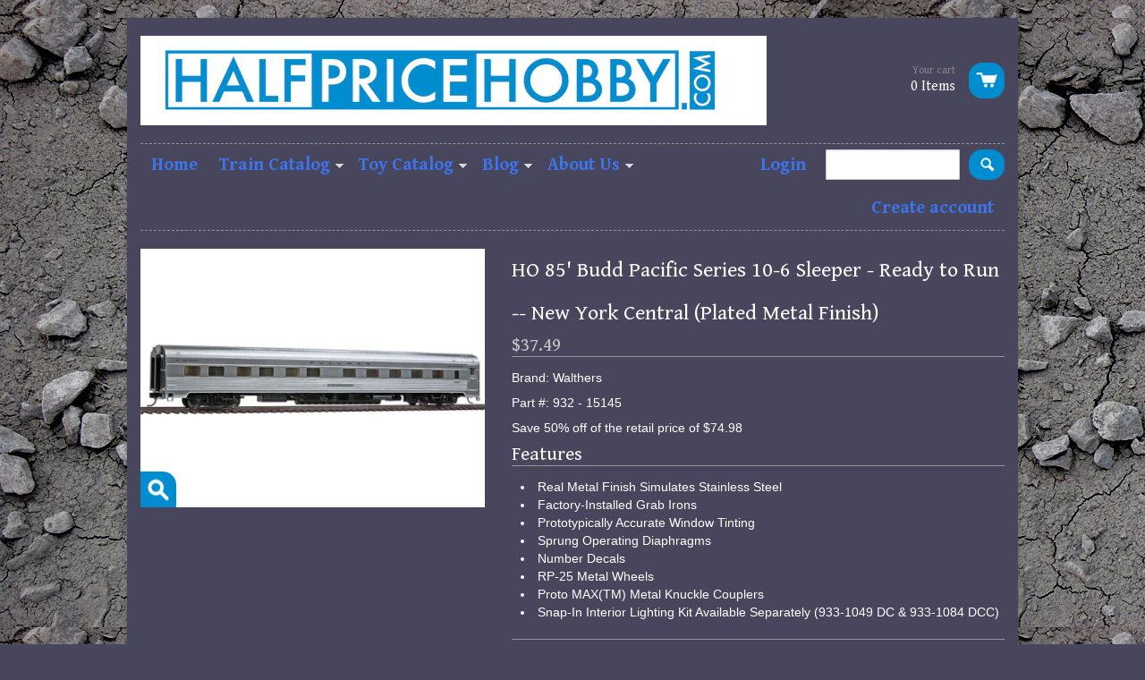

--- FILE ---
content_type: text/html; charset=utf-8
request_url: https://www.halfpricehobby.com/products/932-15145
body_size: 12984
content:
<!doctype html>
<!--[if lt IE 7]><html class="no-js ie6 oldie" lang="en"><![endif]-->
<!--[if IE 7]><html class="no-js ie7 oldie" lang="en"><![endif]-->
<!--[if IE 8]><html class="no-js ie8 oldie" lang="en"><![endif]-->
<!--[if gt IE 8]><!--><html class="no-js" lang="en"><!--<![endif]-->
<head>

  <link rel="shortcut icon" href="//www.halfpricehobby.com/cdn/shop/t/2/assets/favicon.png?v=13" type="image/png" />
  <meta charset="utf-8">
  <meta http-equiv="X-UA-Compatible" content="IE=edge,chrome=1">

  <title>Halfpricehobby.com - HO 85&#39; Budd Pacific Series 10-6 Sleeper - Ready to Run -- New York Cen</title>

  
  <meta name="description" content="Brand: Walthers Part #: 932 - 15145 Save 50% off of the retail price of $74.98 Features Real Metal Finish Simulates Stainless Steel  Factory-Installed Grab Irons  Prototypically Accurate Window Tinting  Sprung Operating Diaphragms  Number Decals  RP-25 Metal Wheels  Proto MAX(TM) Metal Knuckle Couplers  Snap-In Interio" />
  
  
  <meta name="viewport" content="width=device-width, initial-scale=1.0, maximum-scale=1.0, user-scalable=no">
  
  <link rel="canonical" href="https://www.halfpricehobby.com/products/932-15145" /> 
  
  


  <meta property="og:url" content="https://www.halfpricehobby.com/products/932-15145" />
  <meta property="og:title" content="HO  85' Budd Pacific Series 10-6 Sleeper - Ready to Run -- New York Central (Plated Metal Finish)" />
  <meta property="og:description" content="Brand: Walthers
Part #: 932 - 15145
Save 50% off of the retail price of $74.98
Features

Real Metal Finish Simulates Stainless Steel 
Factory-Installed Grab Irons 
Prototypically Accurate Window Tinting 
Sprung Operating Diaphragms 
Number Decals 
RP-25 Metal Wheels 
Proto MAX(TM) Metal Knuckle Couplers 
Snap-In Interior Lighting Kit Available Separately (933-1049 DC &amp;amp; 933-1084 DCC)
" />
  <meta property="og:image" content="//www.halfpricehobby.com/cdn/shop/products/932-15145_medium.jpeg?v=1571438908" />


  <link href="//www.halfpricehobby.com/cdn/shop/t/2/assets/shop.css?v=144350367112682753171674755456" rel="stylesheet" type="text/css" media="all" />
  
  <link rel="stylesheet" type="text/css" href="//fonts.googleapis.com/css?family=Gentium+Book+Basic:300,400,700">
  
  
  <link rel="stylesheet" type="text/css" href="//fonts.googleapis.com/css?family=Gentium+Book+Basic:300,400,700">
  
  <script src="//www.halfpricehobby.com/cdn/shop/t/2/assets/html5shiv.js?v=107268875627107148941382033812" type="text/javascript"></script>
  
  

  <script>window.performance && window.performance.mark && window.performance.mark('shopify.content_for_header.start');</script><meta id="shopify-digital-wallet" name="shopify-digital-wallet" content="/2805902/digital_wallets/dialog">
<meta name="shopify-checkout-api-token" content="6a715d3cac63901ee05b83d07dc84cef">
<meta id="in-context-paypal-metadata" data-shop-id="2805902" data-venmo-supported="false" data-environment="production" data-locale="en_US" data-paypal-v4="true" data-currency="USD">
<link rel="alternate" type="application/json+oembed" href="https://www.halfpricehobby.com/products/932-15145.oembed">
<script async="async" src="/checkouts/internal/preloads.js?locale=en-US"></script>
<link rel="preconnect" href="https://shop.app" crossorigin="anonymous">
<script async="async" src="https://shop.app/checkouts/internal/preloads.js?locale=en-US&shop_id=2805902" crossorigin="anonymous"></script>
<script id="shopify-features" type="application/json">{"accessToken":"6a715d3cac63901ee05b83d07dc84cef","betas":["rich-media-storefront-analytics"],"domain":"www.halfpricehobby.com","predictiveSearch":true,"shopId":2805902,"locale":"en"}</script>
<script>var Shopify = Shopify || {};
Shopify.shop = "halfpricehobby-com.myshopify.com";
Shopify.locale = "en";
Shopify.currency = {"active":"USD","rate":"1.0"};
Shopify.country = "US";
Shopify.theme = {"name":"React","id":5075194,"schema_name":null,"schema_version":null,"theme_store_id":348,"role":"main"};
Shopify.theme.handle = "null";
Shopify.theme.style = {"id":null,"handle":null};
Shopify.cdnHost = "www.halfpricehobby.com/cdn";
Shopify.routes = Shopify.routes || {};
Shopify.routes.root = "/";</script>
<script type="module">!function(o){(o.Shopify=o.Shopify||{}).modules=!0}(window);</script>
<script>!function(o){function n(){var o=[];function n(){o.push(Array.prototype.slice.apply(arguments))}return n.q=o,n}var t=o.Shopify=o.Shopify||{};t.loadFeatures=n(),t.autoloadFeatures=n()}(window);</script>
<script>
  window.ShopifyPay = window.ShopifyPay || {};
  window.ShopifyPay.apiHost = "shop.app\/pay";
  window.ShopifyPay.redirectState = null;
</script>
<script id="shop-js-analytics" type="application/json">{"pageType":"product"}</script>
<script defer="defer" async type="module" src="//www.halfpricehobby.com/cdn/shopifycloud/shop-js/modules/v2/client.init-shop-cart-sync_BdyHc3Nr.en.esm.js"></script>
<script defer="defer" async type="module" src="//www.halfpricehobby.com/cdn/shopifycloud/shop-js/modules/v2/chunk.common_Daul8nwZ.esm.js"></script>
<script type="module">
  await import("//www.halfpricehobby.com/cdn/shopifycloud/shop-js/modules/v2/client.init-shop-cart-sync_BdyHc3Nr.en.esm.js");
await import("//www.halfpricehobby.com/cdn/shopifycloud/shop-js/modules/v2/chunk.common_Daul8nwZ.esm.js");

  window.Shopify.SignInWithShop?.initShopCartSync?.({"fedCMEnabled":true,"windoidEnabled":true});

</script>
<script>
  window.Shopify = window.Shopify || {};
  if (!window.Shopify.featureAssets) window.Shopify.featureAssets = {};
  window.Shopify.featureAssets['shop-js'] = {"shop-cart-sync":["modules/v2/client.shop-cart-sync_QYOiDySF.en.esm.js","modules/v2/chunk.common_Daul8nwZ.esm.js"],"init-fed-cm":["modules/v2/client.init-fed-cm_DchLp9rc.en.esm.js","modules/v2/chunk.common_Daul8nwZ.esm.js"],"shop-button":["modules/v2/client.shop-button_OV7bAJc5.en.esm.js","modules/v2/chunk.common_Daul8nwZ.esm.js"],"init-windoid":["modules/v2/client.init-windoid_DwxFKQ8e.en.esm.js","modules/v2/chunk.common_Daul8nwZ.esm.js"],"shop-cash-offers":["modules/v2/client.shop-cash-offers_DWtL6Bq3.en.esm.js","modules/v2/chunk.common_Daul8nwZ.esm.js","modules/v2/chunk.modal_CQq8HTM6.esm.js"],"shop-toast-manager":["modules/v2/client.shop-toast-manager_CX9r1SjA.en.esm.js","modules/v2/chunk.common_Daul8nwZ.esm.js"],"init-shop-email-lookup-coordinator":["modules/v2/client.init-shop-email-lookup-coordinator_UhKnw74l.en.esm.js","modules/v2/chunk.common_Daul8nwZ.esm.js"],"pay-button":["modules/v2/client.pay-button_DzxNnLDY.en.esm.js","modules/v2/chunk.common_Daul8nwZ.esm.js"],"avatar":["modules/v2/client.avatar_BTnouDA3.en.esm.js"],"init-shop-cart-sync":["modules/v2/client.init-shop-cart-sync_BdyHc3Nr.en.esm.js","modules/v2/chunk.common_Daul8nwZ.esm.js"],"shop-login-button":["modules/v2/client.shop-login-button_D8B466_1.en.esm.js","modules/v2/chunk.common_Daul8nwZ.esm.js","modules/v2/chunk.modal_CQq8HTM6.esm.js"],"init-customer-accounts-sign-up":["modules/v2/client.init-customer-accounts-sign-up_C8fpPm4i.en.esm.js","modules/v2/client.shop-login-button_D8B466_1.en.esm.js","modules/v2/chunk.common_Daul8nwZ.esm.js","modules/v2/chunk.modal_CQq8HTM6.esm.js"],"init-shop-for-new-customer-accounts":["modules/v2/client.init-shop-for-new-customer-accounts_CVTO0Ztu.en.esm.js","modules/v2/client.shop-login-button_D8B466_1.en.esm.js","modules/v2/chunk.common_Daul8nwZ.esm.js","modules/v2/chunk.modal_CQq8HTM6.esm.js"],"init-customer-accounts":["modules/v2/client.init-customer-accounts_dRgKMfrE.en.esm.js","modules/v2/client.shop-login-button_D8B466_1.en.esm.js","modules/v2/chunk.common_Daul8nwZ.esm.js","modules/v2/chunk.modal_CQq8HTM6.esm.js"],"shop-follow-button":["modules/v2/client.shop-follow-button_CkZpjEct.en.esm.js","modules/v2/chunk.common_Daul8nwZ.esm.js","modules/v2/chunk.modal_CQq8HTM6.esm.js"],"lead-capture":["modules/v2/client.lead-capture_BntHBhfp.en.esm.js","modules/v2/chunk.common_Daul8nwZ.esm.js","modules/v2/chunk.modal_CQq8HTM6.esm.js"],"checkout-modal":["modules/v2/client.checkout-modal_CfxcYbTm.en.esm.js","modules/v2/chunk.common_Daul8nwZ.esm.js","modules/v2/chunk.modal_CQq8HTM6.esm.js"],"shop-login":["modules/v2/client.shop-login_Da4GZ2H6.en.esm.js","modules/v2/chunk.common_Daul8nwZ.esm.js","modules/v2/chunk.modal_CQq8HTM6.esm.js"],"payment-terms":["modules/v2/client.payment-terms_MV4M3zvL.en.esm.js","modules/v2/chunk.common_Daul8nwZ.esm.js","modules/v2/chunk.modal_CQq8HTM6.esm.js"]};
</script>
<script id="__st">var __st={"a":2805902,"offset":-18000,"reqid":"8aa146c0-d21d-4a3b-aba9-c1617684852f-1769031591","pageurl":"www.halfpricehobby.com\/products\/932-15145","u":"b6448e834377","p":"product","rtyp":"product","rid":234673253};</script>
<script>window.ShopifyPaypalV4VisibilityTracking = true;</script>
<script id="captcha-bootstrap">!function(){'use strict';const t='contact',e='account',n='new_comment',o=[[t,t],['blogs',n],['comments',n],[t,'customer']],c=[[e,'customer_login'],[e,'guest_login'],[e,'recover_customer_password'],[e,'create_customer']],r=t=>t.map((([t,e])=>`form[action*='/${t}']:not([data-nocaptcha='true']) input[name='form_type'][value='${e}']`)).join(','),a=t=>()=>t?[...document.querySelectorAll(t)].map((t=>t.form)):[];function s(){const t=[...o],e=r(t);return a(e)}const i='password',u='form_key',d=['recaptcha-v3-token','g-recaptcha-response','h-captcha-response',i],f=()=>{try{return window.sessionStorage}catch{return}},m='__shopify_v',_=t=>t.elements[u];function p(t,e,n=!1){try{const o=window.sessionStorage,c=JSON.parse(o.getItem(e)),{data:r}=function(t){const{data:e,action:n}=t;return t[m]||n?{data:e,action:n}:{data:t,action:n}}(c);for(const[e,n]of Object.entries(r))t.elements[e]&&(t.elements[e].value=n);n&&o.removeItem(e)}catch(o){console.error('form repopulation failed',{error:o})}}const l='form_type',E='cptcha';function T(t){t.dataset[E]=!0}const w=window,h=w.document,L='Shopify',v='ce_forms',y='captcha';let A=!1;((t,e)=>{const n=(g='f06e6c50-85a8-45c8-87d0-21a2b65856fe',I='https://cdn.shopify.com/shopifycloud/storefront-forms-hcaptcha/ce_storefront_forms_captcha_hcaptcha.v1.5.2.iife.js',D={infoText:'Protected by hCaptcha',privacyText:'Privacy',termsText:'Terms'},(t,e,n)=>{const o=w[L][v],c=o.bindForm;if(c)return c(t,g,e,D).then(n);var r;o.q.push([[t,g,e,D],n]),r=I,A||(h.body.append(Object.assign(h.createElement('script'),{id:'captcha-provider',async:!0,src:r})),A=!0)});var g,I,D;w[L]=w[L]||{},w[L][v]=w[L][v]||{},w[L][v].q=[],w[L][y]=w[L][y]||{},w[L][y].protect=function(t,e){n(t,void 0,e),T(t)},Object.freeze(w[L][y]),function(t,e,n,w,h,L){const[v,y,A,g]=function(t,e,n){const i=e?o:[],u=t?c:[],d=[...i,...u],f=r(d),m=r(i),_=r(d.filter((([t,e])=>n.includes(e))));return[a(f),a(m),a(_),s()]}(w,h,L),I=t=>{const e=t.target;return e instanceof HTMLFormElement?e:e&&e.form},D=t=>v().includes(t);t.addEventListener('submit',(t=>{const e=I(t);if(!e)return;const n=D(e)&&!e.dataset.hcaptchaBound&&!e.dataset.recaptchaBound,o=_(e),c=g().includes(e)&&(!o||!o.value);(n||c)&&t.preventDefault(),c&&!n&&(function(t){try{if(!f())return;!function(t){const e=f();if(!e)return;const n=_(t);if(!n)return;const o=n.value;o&&e.removeItem(o)}(t);const e=Array.from(Array(32),(()=>Math.random().toString(36)[2])).join('');!function(t,e){_(t)||t.append(Object.assign(document.createElement('input'),{type:'hidden',name:u})),t.elements[u].value=e}(t,e),function(t,e){const n=f();if(!n)return;const o=[...t.querySelectorAll(`input[type='${i}']`)].map((({name:t})=>t)),c=[...d,...o],r={};for(const[a,s]of new FormData(t).entries())c.includes(a)||(r[a]=s);n.setItem(e,JSON.stringify({[m]:1,action:t.action,data:r}))}(t,e)}catch(e){console.error('failed to persist form',e)}}(e),e.submit())}));const S=(t,e)=>{t&&!t.dataset[E]&&(n(t,e.some((e=>e===t))),T(t))};for(const o of['focusin','change'])t.addEventListener(o,(t=>{const e=I(t);D(e)&&S(e,y())}));const B=e.get('form_key'),M=e.get(l),P=B&&M;t.addEventListener('DOMContentLoaded',(()=>{const t=y();if(P)for(const e of t)e.elements[l].value===M&&p(e,B);[...new Set([...A(),...v().filter((t=>'true'===t.dataset.shopifyCaptcha))])].forEach((e=>S(e,t)))}))}(h,new URLSearchParams(w.location.search),n,t,e,['guest_login'])})(!0,!0)}();</script>
<script integrity="sha256-4kQ18oKyAcykRKYeNunJcIwy7WH5gtpwJnB7kiuLZ1E=" data-source-attribution="shopify.loadfeatures" defer="defer" src="//www.halfpricehobby.com/cdn/shopifycloud/storefront/assets/storefront/load_feature-a0a9edcb.js" crossorigin="anonymous"></script>
<script crossorigin="anonymous" defer="defer" src="//www.halfpricehobby.com/cdn/shopifycloud/storefront/assets/shopify_pay/storefront-65b4c6d7.js?v=20250812"></script>
<script data-source-attribution="shopify.dynamic_checkout.dynamic.init">var Shopify=Shopify||{};Shopify.PaymentButton=Shopify.PaymentButton||{isStorefrontPortableWallets:!0,init:function(){window.Shopify.PaymentButton.init=function(){};var t=document.createElement("script");t.src="https://www.halfpricehobby.com/cdn/shopifycloud/portable-wallets/latest/portable-wallets.en.js",t.type="module",document.head.appendChild(t)}};
</script>
<script data-source-attribution="shopify.dynamic_checkout.buyer_consent">
  function portableWalletsHideBuyerConsent(e){var t=document.getElementById("shopify-buyer-consent"),n=document.getElementById("shopify-subscription-policy-button");t&&n&&(t.classList.add("hidden"),t.setAttribute("aria-hidden","true"),n.removeEventListener("click",e))}function portableWalletsShowBuyerConsent(e){var t=document.getElementById("shopify-buyer-consent"),n=document.getElementById("shopify-subscription-policy-button");t&&n&&(t.classList.remove("hidden"),t.removeAttribute("aria-hidden"),n.addEventListener("click",e))}window.Shopify?.PaymentButton&&(window.Shopify.PaymentButton.hideBuyerConsent=portableWalletsHideBuyerConsent,window.Shopify.PaymentButton.showBuyerConsent=portableWalletsShowBuyerConsent);
</script>
<script data-source-attribution="shopify.dynamic_checkout.cart.bootstrap">document.addEventListener("DOMContentLoaded",(function(){function t(){return document.querySelector("shopify-accelerated-checkout-cart, shopify-accelerated-checkout")}if(t())Shopify.PaymentButton.init();else{new MutationObserver((function(e,n){t()&&(Shopify.PaymentButton.init(),n.disconnect())})).observe(document.body,{childList:!0,subtree:!0})}}));
</script>
<link id="shopify-accelerated-checkout-styles" rel="stylesheet" media="screen" href="https://www.halfpricehobby.com/cdn/shopifycloud/portable-wallets/latest/accelerated-checkout-backwards-compat.css" crossorigin="anonymous">
<style id="shopify-accelerated-checkout-cart">
        #shopify-buyer-consent {
  margin-top: 1em;
  display: inline-block;
  width: 100%;
}

#shopify-buyer-consent.hidden {
  display: none;
}

#shopify-subscription-policy-button {
  background: none;
  border: none;
  padding: 0;
  text-decoration: underline;
  font-size: inherit;
  cursor: pointer;
}

#shopify-subscription-policy-button::before {
  box-shadow: none;
}

      </style>

<script>window.performance && window.performance.mark && window.performance.mark('shopify.content_for_header.end');</script>

  <script type="text/javascript" src="//ajax.googleapis.com/ajax/libs/jquery/1.4.2/jquery.min.js"></script>
  
  <script src="//www.halfpricehobby.com/cdn/shopifycloud/storefront/assets/themes_support/option_selection-b017cd28.js" type="text/javascript"></script>
  <script src="//www.halfpricehobby.com/cdn/shopifycloud/storefront/assets/themes_support/api.jquery-7ab1a3a4.js" type="text/javascript"></script>

  
  
<link href="https://monorail-edge.shopifysvc.com" rel="dns-prefetch">
<script>(function(){if ("sendBeacon" in navigator && "performance" in window) {try {var session_token_from_headers = performance.getEntriesByType('navigation')[0].serverTiming.find(x => x.name == '_s').description;} catch {var session_token_from_headers = undefined;}var session_cookie_matches = document.cookie.match(/_shopify_s=([^;]*)/);var session_token_from_cookie = session_cookie_matches && session_cookie_matches.length === 2 ? session_cookie_matches[1] : "";var session_token = session_token_from_headers || session_token_from_cookie || "";function handle_abandonment_event(e) {var entries = performance.getEntries().filter(function(entry) {return /monorail-edge.shopifysvc.com/.test(entry.name);});if (!window.abandonment_tracked && entries.length === 0) {window.abandonment_tracked = true;var currentMs = Date.now();var navigation_start = performance.timing.navigationStart;var payload = {shop_id: 2805902,url: window.location.href,navigation_start,duration: currentMs - navigation_start,session_token,page_type: "product"};window.navigator.sendBeacon("https://monorail-edge.shopifysvc.com/v1/produce", JSON.stringify({schema_id: "online_store_buyer_site_abandonment/1.1",payload: payload,metadata: {event_created_at_ms: currentMs,event_sent_at_ms: currentMs}}));}}window.addEventListener('pagehide', handle_abandonment_event);}}());</script>
<script id="web-pixels-manager-setup">(function e(e,d,r,n,o){if(void 0===o&&(o={}),!Boolean(null===(a=null===(i=window.Shopify)||void 0===i?void 0:i.analytics)||void 0===a?void 0:a.replayQueue)){var i,a;window.Shopify=window.Shopify||{};var t=window.Shopify;t.analytics=t.analytics||{};var s=t.analytics;s.replayQueue=[],s.publish=function(e,d,r){return s.replayQueue.push([e,d,r]),!0};try{self.performance.mark("wpm:start")}catch(e){}var l=function(){var e={modern:/Edge?\/(1{2}[4-9]|1[2-9]\d|[2-9]\d{2}|\d{4,})\.\d+(\.\d+|)|Firefox\/(1{2}[4-9]|1[2-9]\d|[2-9]\d{2}|\d{4,})\.\d+(\.\d+|)|Chrom(ium|e)\/(9{2}|\d{3,})\.\d+(\.\d+|)|(Maci|X1{2}).+ Version\/(15\.\d+|(1[6-9]|[2-9]\d|\d{3,})\.\d+)([,.]\d+|)( \(\w+\)|)( Mobile\/\w+|) Safari\/|Chrome.+OPR\/(9{2}|\d{3,})\.\d+\.\d+|(CPU[ +]OS|iPhone[ +]OS|CPU[ +]iPhone|CPU IPhone OS|CPU iPad OS)[ +]+(15[._]\d+|(1[6-9]|[2-9]\d|\d{3,})[._]\d+)([._]\d+|)|Android:?[ /-](13[3-9]|1[4-9]\d|[2-9]\d{2}|\d{4,})(\.\d+|)(\.\d+|)|Android.+Firefox\/(13[5-9]|1[4-9]\d|[2-9]\d{2}|\d{4,})\.\d+(\.\d+|)|Android.+Chrom(ium|e)\/(13[3-9]|1[4-9]\d|[2-9]\d{2}|\d{4,})\.\d+(\.\d+|)|SamsungBrowser\/([2-9]\d|\d{3,})\.\d+/,legacy:/Edge?\/(1[6-9]|[2-9]\d|\d{3,})\.\d+(\.\d+|)|Firefox\/(5[4-9]|[6-9]\d|\d{3,})\.\d+(\.\d+|)|Chrom(ium|e)\/(5[1-9]|[6-9]\d|\d{3,})\.\d+(\.\d+|)([\d.]+$|.*Safari\/(?![\d.]+ Edge\/[\d.]+$))|(Maci|X1{2}).+ Version\/(10\.\d+|(1[1-9]|[2-9]\d|\d{3,})\.\d+)([,.]\d+|)( \(\w+\)|)( Mobile\/\w+|) Safari\/|Chrome.+OPR\/(3[89]|[4-9]\d|\d{3,})\.\d+\.\d+|(CPU[ +]OS|iPhone[ +]OS|CPU[ +]iPhone|CPU IPhone OS|CPU iPad OS)[ +]+(10[._]\d+|(1[1-9]|[2-9]\d|\d{3,})[._]\d+)([._]\d+|)|Android:?[ /-](13[3-9]|1[4-9]\d|[2-9]\d{2}|\d{4,})(\.\d+|)(\.\d+|)|Mobile Safari.+OPR\/([89]\d|\d{3,})\.\d+\.\d+|Android.+Firefox\/(13[5-9]|1[4-9]\d|[2-9]\d{2}|\d{4,})\.\d+(\.\d+|)|Android.+Chrom(ium|e)\/(13[3-9]|1[4-9]\d|[2-9]\d{2}|\d{4,})\.\d+(\.\d+|)|Android.+(UC? ?Browser|UCWEB|U3)[ /]?(15\.([5-9]|\d{2,})|(1[6-9]|[2-9]\d|\d{3,})\.\d+)\.\d+|SamsungBrowser\/(5\.\d+|([6-9]|\d{2,})\.\d+)|Android.+MQ{2}Browser\/(14(\.(9|\d{2,})|)|(1[5-9]|[2-9]\d|\d{3,})(\.\d+|))(\.\d+|)|K[Aa][Ii]OS\/(3\.\d+|([4-9]|\d{2,})\.\d+)(\.\d+|)/},d=e.modern,r=e.legacy,n=navigator.userAgent;return n.match(d)?"modern":n.match(r)?"legacy":"unknown"}(),u="modern"===l?"modern":"legacy",c=(null!=n?n:{modern:"",legacy:""})[u],f=function(e){return[e.baseUrl,"/wpm","/b",e.hashVersion,"modern"===e.buildTarget?"m":"l",".js"].join("")}({baseUrl:d,hashVersion:r,buildTarget:u}),m=function(e){var d=e.version,r=e.bundleTarget,n=e.surface,o=e.pageUrl,i=e.monorailEndpoint;return{emit:function(e){var a=e.status,t=e.errorMsg,s=(new Date).getTime(),l=JSON.stringify({metadata:{event_sent_at_ms:s},events:[{schema_id:"web_pixels_manager_load/3.1",payload:{version:d,bundle_target:r,page_url:o,status:a,surface:n,error_msg:t},metadata:{event_created_at_ms:s}}]});if(!i)return console&&console.warn&&console.warn("[Web Pixels Manager] No Monorail endpoint provided, skipping logging."),!1;try{return self.navigator.sendBeacon.bind(self.navigator)(i,l)}catch(e){}var u=new XMLHttpRequest;try{return u.open("POST",i,!0),u.setRequestHeader("Content-Type","text/plain"),u.send(l),!0}catch(e){return console&&console.warn&&console.warn("[Web Pixels Manager] Got an unhandled error while logging to Monorail."),!1}}}}({version:r,bundleTarget:l,surface:e.surface,pageUrl:self.location.href,monorailEndpoint:e.monorailEndpoint});try{o.browserTarget=l,function(e){var d=e.src,r=e.async,n=void 0===r||r,o=e.onload,i=e.onerror,a=e.sri,t=e.scriptDataAttributes,s=void 0===t?{}:t,l=document.createElement("script"),u=document.querySelector("head"),c=document.querySelector("body");if(l.async=n,l.src=d,a&&(l.integrity=a,l.crossOrigin="anonymous"),s)for(var f in s)if(Object.prototype.hasOwnProperty.call(s,f))try{l.dataset[f]=s[f]}catch(e){}if(o&&l.addEventListener("load",o),i&&l.addEventListener("error",i),u)u.appendChild(l);else{if(!c)throw new Error("Did not find a head or body element to append the script");c.appendChild(l)}}({src:f,async:!0,onload:function(){if(!function(){var e,d;return Boolean(null===(d=null===(e=window.Shopify)||void 0===e?void 0:e.analytics)||void 0===d?void 0:d.initialized)}()){var d=window.webPixelsManager.init(e)||void 0;if(d){var r=window.Shopify.analytics;r.replayQueue.forEach((function(e){var r=e[0],n=e[1],o=e[2];d.publishCustomEvent(r,n,o)})),r.replayQueue=[],r.publish=d.publishCustomEvent,r.visitor=d.visitor,r.initialized=!0}}},onerror:function(){return m.emit({status:"failed",errorMsg:"".concat(f," has failed to load")})},sri:function(e){var d=/^sha384-[A-Za-z0-9+/=]+$/;return"string"==typeof e&&d.test(e)}(c)?c:"",scriptDataAttributes:o}),m.emit({status:"loading"})}catch(e){m.emit({status:"failed",errorMsg:(null==e?void 0:e.message)||"Unknown error"})}}})({shopId: 2805902,storefrontBaseUrl: "https://www.halfpricehobby.com",extensionsBaseUrl: "https://extensions.shopifycdn.com/cdn/shopifycloud/web-pixels-manager",monorailEndpoint: "https://monorail-edge.shopifysvc.com/unstable/produce_batch",surface: "storefront-renderer",enabledBetaFlags: ["2dca8a86"],webPixelsConfigList: [{"id":"99385544","eventPayloadVersion":"v1","runtimeContext":"LAX","scriptVersion":"1","type":"CUSTOM","privacyPurposes":["ANALYTICS"],"name":"Google Analytics tag (migrated)"},{"id":"shopify-app-pixel","configuration":"{}","eventPayloadVersion":"v1","runtimeContext":"STRICT","scriptVersion":"0450","apiClientId":"shopify-pixel","type":"APP","privacyPurposes":["ANALYTICS","MARKETING"]},{"id":"shopify-custom-pixel","eventPayloadVersion":"v1","runtimeContext":"LAX","scriptVersion":"0450","apiClientId":"shopify-pixel","type":"CUSTOM","privacyPurposes":["ANALYTICS","MARKETING"]}],isMerchantRequest: false,initData: {"shop":{"name":"Halfpricehobby.com","paymentSettings":{"currencyCode":"USD"},"myshopifyDomain":"halfpricehobby-com.myshopify.com","countryCode":"US","storefrontUrl":"https:\/\/www.halfpricehobby.com"},"customer":null,"cart":null,"checkout":null,"productVariants":[{"price":{"amount":37.49,"currencyCode":"USD"},"product":{"title":"HO  85' Budd Pacific Series 10-6 Sleeper - Ready to Run -- New York Central (Plated Metal Finish)","vendor":"Walthers","id":"234673253","untranslatedTitle":"HO  85' Budd Pacific Series 10-6 Sleeper - Ready to Run -- New York Central (Plated Metal Finish)","url":"\/products\/932-15145","type":"Rolling Stock"},"id":"531242673","image":{"src":"\/\/www.halfpricehobby.com\/cdn\/shop\/products\/932-15145.jpeg?v=1571438908"},"sku":"616374091348","title":"Default","untranslatedTitle":"Default"}],"purchasingCompany":null},},"https://www.halfpricehobby.com/cdn","fcfee988w5aeb613cpc8e4bc33m6693e112",{"modern":"","legacy":""},{"shopId":"2805902","storefrontBaseUrl":"https:\/\/www.halfpricehobby.com","extensionBaseUrl":"https:\/\/extensions.shopifycdn.com\/cdn\/shopifycloud\/web-pixels-manager","surface":"storefront-renderer","enabledBetaFlags":"[\"2dca8a86\"]","isMerchantRequest":"false","hashVersion":"fcfee988w5aeb613cpc8e4bc33m6693e112","publish":"custom","events":"[[\"page_viewed\",{}],[\"product_viewed\",{\"productVariant\":{\"price\":{\"amount\":37.49,\"currencyCode\":\"USD\"},\"product\":{\"title\":\"HO  85' Budd Pacific Series 10-6 Sleeper - Ready to Run -- New York Central (Plated Metal Finish)\",\"vendor\":\"Walthers\",\"id\":\"234673253\",\"untranslatedTitle\":\"HO  85' Budd Pacific Series 10-6 Sleeper - Ready to Run -- New York Central (Plated Metal Finish)\",\"url\":\"\/products\/932-15145\",\"type\":\"Rolling Stock\"},\"id\":\"531242673\",\"image\":{\"src\":\"\/\/www.halfpricehobby.com\/cdn\/shop\/products\/932-15145.jpeg?v=1571438908\"},\"sku\":\"616374091348\",\"title\":\"Default\",\"untranslatedTitle\":\"Default\"}}]]"});</script><script>
  window.ShopifyAnalytics = window.ShopifyAnalytics || {};
  window.ShopifyAnalytics.meta = window.ShopifyAnalytics.meta || {};
  window.ShopifyAnalytics.meta.currency = 'USD';
  var meta = {"product":{"id":234673253,"gid":"gid:\/\/shopify\/Product\/234673253","vendor":"Walthers","type":"Rolling Stock","handle":"932-15145","variants":[{"id":531242673,"price":3749,"name":"HO  85' Budd Pacific Series 10-6 Sleeper - Ready to Run -- New York Central (Plated Metal Finish)","public_title":null,"sku":"616374091348"}],"remote":false},"page":{"pageType":"product","resourceType":"product","resourceId":234673253,"requestId":"8aa146c0-d21d-4a3b-aba9-c1617684852f-1769031591"}};
  for (var attr in meta) {
    window.ShopifyAnalytics.meta[attr] = meta[attr];
  }
</script>
<script class="analytics">
  (function () {
    var customDocumentWrite = function(content) {
      var jquery = null;

      if (window.jQuery) {
        jquery = window.jQuery;
      } else if (window.Checkout && window.Checkout.$) {
        jquery = window.Checkout.$;
      }

      if (jquery) {
        jquery('body').append(content);
      }
    };

    var hasLoggedConversion = function(token) {
      if (token) {
        return document.cookie.indexOf('loggedConversion=' + token) !== -1;
      }
      return false;
    }

    var setCookieIfConversion = function(token) {
      if (token) {
        var twoMonthsFromNow = new Date(Date.now());
        twoMonthsFromNow.setMonth(twoMonthsFromNow.getMonth() + 2);

        document.cookie = 'loggedConversion=' + token + '; expires=' + twoMonthsFromNow;
      }
    }

    var trekkie = window.ShopifyAnalytics.lib = window.trekkie = window.trekkie || [];
    if (trekkie.integrations) {
      return;
    }
    trekkie.methods = [
      'identify',
      'page',
      'ready',
      'track',
      'trackForm',
      'trackLink'
    ];
    trekkie.factory = function(method) {
      return function() {
        var args = Array.prototype.slice.call(arguments);
        args.unshift(method);
        trekkie.push(args);
        return trekkie;
      };
    };
    for (var i = 0; i < trekkie.methods.length; i++) {
      var key = trekkie.methods[i];
      trekkie[key] = trekkie.factory(key);
    }
    trekkie.load = function(config) {
      trekkie.config = config || {};
      trekkie.config.initialDocumentCookie = document.cookie;
      var first = document.getElementsByTagName('script')[0];
      var script = document.createElement('script');
      script.type = 'text/javascript';
      script.onerror = function(e) {
        var scriptFallback = document.createElement('script');
        scriptFallback.type = 'text/javascript';
        scriptFallback.onerror = function(error) {
                var Monorail = {
      produce: function produce(monorailDomain, schemaId, payload) {
        var currentMs = new Date().getTime();
        var event = {
          schema_id: schemaId,
          payload: payload,
          metadata: {
            event_created_at_ms: currentMs,
            event_sent_at_ms: currentMs
          }
        };
        return Monorail.sendRequest("https://" + monorailDomain + "/v1/produce", JSON.stringify(event));
      },
      sendRequest: function sendRequest(endpointUrl, payload) {
        // Try the sendBeacon API
        if (window && window.navigator && typeof window.navigator.sendBeacon === 'function' && typeof window.Blob === 'function' && !Monorail.isIos12()) {
          var blobData = new window.Blob([payload], {
            type: 'text/plain'
          });

          if (window.navigator.sendBeacon(endpointUrl, blobData)) {
            return true;
          } // sendBeacon was not successful

        } // XHR beacon

        var xhr = new XMLHttpRequest();

        try {
          xhr.open('POST', endpointUrl);
          xhr.setRequestHeader('Content-Type', 'text/plain');
          xhr.send(payload);
        } catch (e) {
          console.log(e);
        }

        return false;
      },
      isIos12: function isIos12() {
        return window.navigator.userAgent.lastIndexOf('iPhone; CPU iPhone OS 12_') !== -1 || window.navigator.userAgent.lastIndexOf('iPad; CPU OS 12_') !== -1;
      }
    };
    Monorail.produce('monorail-edge.shopifysvc.com',
      'trekkie_storefront_load_errors/1.1',
      {shop_id: 2805902,
      theme_id: 5075194,
      app_name: "storefront",
      context_url: window.location.href,
      source_url: "//www.halfpricehobby.com/cdn/s/trekkie.storefront.cd680fe47e6c39ca5d5df5f0a32d569bc48c0f27.min.js"});

        };
        scriptFallback.async = true;
        scriptFallback.src = '//www.halfpricehobby.com/cdn/s/trekkie.storefront.cd680fe47e6c39ca5d5df5f0a32d569bc48c0f27.min.js';
        first.parentNode.insertBefore(scriptFallback, first);
      };
      script.async = true;
      script.src = '//www.halfpricehobby.com/cdn/s/trekkie.storefront.cd680fe47e6c39ca5d5df5f0a32d569bc48c0f27.min.js';
      first.parentNode.insertBefore(script, first);
    };
    trekkie.load(
      {"Trekkie":{"appName":"storefront","development":false,"defaultAttributes":{"shopId":2805902,"isMerchantRequest":null,"themeId":5075194,"themeCityHash":"13502170124862860684","contentLanguage":"en","currency":"USD","eventMetadataId":"5792ff51-7922-4408-8ba1-49ff0602b2e4"},"isServerSideCookieWritingEnabled":true,"monorailRegion":"shop_domain","enabledBetaFlags":["65f19447"]},"Session Attribution":{},"S2S":{"facebookCapiEnabled":false,"source":"trekkie-storefront-renderer","apiClientId":580111}}
    );

    var loaded = false;
    trekkie.ready(function() {
      if (loaded) return;
      loaded = true;

      window.ShopifyAnalytics.lib = window.trekkie;

      var originalDocumentWrite = document.write;
      document.write = customDocumentWrite;
      try { window.ShopifyAnalytics.merchantGoogleAnalytics.call(this); } catch(error) {};
      document.write = originalDocumentWrite;

      window.ShopifyAnalytics.lib.page(null,{"pageType":"product","resourceType":"product","resourceId":234673253,"requestId":"8aa146c0-d21d-4a3b-aba9-c1617684852f-1769031591","shopifyEmitted":true});

      var match = window.location.pathname.match(/checkouts\/(.+)\/(thank_you|post_purchase)/)
      var token = match? match[1]: undefined;
      if (!hasLoggedConversion(token)) {
        setCookieIfConversion(token);
        window.ShopifyAnalytics.lib.track("Viewed Product",{"currency":"USD","variantId":531242673,"productId":234673253,"productGid":"gid:\/\/shopify\/Product\/234673253","name":"HO  85' Budd Pacific Series 10-6 Sleeper - Ready to Run -- New York Central (Plated Metal Finish)","price":"37.49","sku":"616374091348","brand":"Walthers","variant":null,"category":"Rolling Stock","nonInteraction":true,"remote":false},undefined,undefined,{"shopifyEmitted":true});
      window.ShopifyAnalytics.lib.track("monorail:\/\/trekkie_storefront_viewed_product\/1.1",{"currency":"USD","variantId":531242673,"productId":234673253,"productGid":"gid:\/\/shopify\/Product\/234673253","name":"HO  85' Budd Pacific Series 10-6 Sleeper - Ready to Run -- New York Central (Plated Metal Finish)","price":"37.49","sku":"616374091348","brand":"Walthers","variant":null,"category":"Rolling Stock","nonInteraction":true,"remote":false,"referer":"https:\/\/www.halfpricehobby.com\/products\/932-15145"});
      }
    });


        var eventsListenerScript = document.createElement('script');
        eventsListenerScript.async = true;
        eventsListenerScript.src = "//www.halfpricehobby.com/cdn/shopifycloud/storefront/assets/shop_events_listener-3da45d37.js";
        document.getElementsByTagName('head')[0].appendChild(eventsListenerScript);

})();</script>
  <script>
  if (!window.ga || (window.ga && typeof window.ga !== 'function')) {
    window.ga = function ga() {
      (window.ga.q = window.ga.q || []).push(arguments);
      if (window.Shopify && window.Shopify.analytics && typeof window.Shopify.analytics.publish === 'function') {
        window.Shopify.analytics.publish("ga_stub_called", {}, {sendTo: "google_osp_migration"});
      }
      console.error("Shopify's Google Analytics stub called with:", Array.from(arguments), "\nSee https://help.shopify.com/manual/promoting-marketing/pixels/pixel-migration#google for more information.");
    };
    if (window.Shopify && window.Shopify.analytics && typeof window.Shopify.analytics.publish === 'function') {
      window.Shopify.analytics.publish("ga_stub_initialized", {}, {sendTo: "google_osp_migration"});
    }
  }
</script>
<script
  defer
  src="https://www.halfpricehobby.com/cdn/shopifycloud/perf-kit/shopify-perf-kit-3.0.4.min.js"
  data-application="storefront-renderer"
  data-shop-id="2805902"
  data-render-region="gcp-us-central1"
  data-page-type="product"
  data-theme-instance-id="5075194"
  data-theme-name=""
  data-theme-version=""
  data-monorail-region="shop_domain"
  data-resource-timing-sampling-rate="10"
  data-shs="true"
  data-shs-beacon="true"
  data-shs-export-with-fetch="true"
  data-shs-logs-sample-rate="1"
  data-shs-beacon-endpoint="https://www.halfpricehobby.com/api/collect"
></script>
</head>

<body>
  <div class="wrapper">
    <header id="header" class="row">
      <div class="span12 clearfix">
        <div class="logo">
          
          <a href="/"><img src="//www.halfpricehobby.com/cdn/shop/t/2/assets/logo.png?v=40108373548899918721382039065" alt="Halfpricehobby.com" /></a>
          
        </div> <!-- /.logo -->
        <div class="cart-summary">
          <a href="/cart" class="clearfix">
            <div class="icon">View cart</div>
            <div class="details">
              
              <span class="note">Your cart</span>
              
              <span class="item-count">0 Items</span>
            </div> <!-- /.details -->
          </a>
        </div> <!-- /.cart-summary -->
      </div> <!-- /.span12 -->
    </header> <!-- /#header.row -->

    <section id="nav" class="row">
      <div class="span12">
        <nav class="main">
        <ul class="horizontal unstyled clearfix">
  
  
  <li>
    <a href="/" class=""><span>Home</span></a>
    
    
  </li>
  
  
  
  <li class="dropdown"><a href="#" class=""><span>Train Catalog</span></a>
    <ul class="dropdown">
      
      <li><a href="/collections/50-off-items">50% Off items</a></li>
      
      <li><a href="/collections/40-off-items">40% Off items</a></li>
      
      <li><a href="/collections/accessories">Accessories</a></li>
      
      <li><a href="/collections/couplers">Couplers</a></li>
      
      <li><a href="/collections/dcc">DCC</a></li>
      
      <li><a href="/collections/locomotives">Locomotives</a></li>
      
      <li><a href="/collections/paint">Paint</a></li>
      
      <li><a href="/collections/rolling-stock">Rolling Stock</a></li>
      
      <li><a href="/collections/scenery">Scenery</a></li>
      
      <li><a href="/collections/structures">Structures</a></li>
      
      <li><a href="/collections/supplies">Supplies</a></li>
      
      <li><a href="/collections/track">Track</a></li>
      
      <li><a href="/collections/train-sets">Train Sets</a></li>
      
      <li><a href="/collections/vehicles">Vehicles</a></li>
      
      <li><a href="/collections/magazines">Books & Magazines</a></li>
      
    </ul>
  </li>
  
  
  
  <li class="dropdown"><a href="#" class=""><span>Toy Catalog</span></a>
    <ul class="dropdown">
      
      <li><a href="/collections/toys-50-off">Toys - 50% Off</a></li>
      
      <li><a href="/collections/plastic-model-kits">Plastic Model Kits</a></li>
      
      <li><a href="/collections/lego">Lego Kits</a></li>
      
    </ul>
  </li>
  
  
  
  <li class="dropdown">
    <a href="/blogs/news" class=""><span>Blog</span></a>
    
    
    <ul class="dropdown">
      
      <li><a href="/blogs/news/17608528-winter-of-2015-discount">Winter of 2015 Discount</a></li>
      
      <li><a href="/blogs/news/15197465-fall-discount-promotional-code">Fall Discount promotional code</a></li>
      
      <li><a href="/blogs/news/14094233-spring-discount-sale">Spring Discount Sale</a></li>
      
      <li><a href="/blogs/news/13550317-latest-news-from-halfpricehobby">Latest news from Halfpricehobby</a></li>
      
      <li><a href="/blogs/news/11752529-winter-discount-sale">Winter Discount Sale</a></li>
      
      <li><a href="/blogs/news/11379781-new-halfpricehobby-com">New Halfpricehobby.com!</a></li>
      
    </ul>
    
  </li>
  
  
  
  <li class="dropdown"><a href="/pages/about-us" class=""><span>About Us</span></a>
    <ul class="dropdown">
      
      <li><a href="/pages/about-us">About Us</a></li>
      
      <li><a href="/pages/shipping-rates-and-concerns">Shipping Rates</a></li>
      
    </ul>
  </li>
  
  
  
  <li id="head-search" class="fr">
   <section class="searchform">
      <form id="search_form" name="search" action="/search" class="clearfix">
        <input type="submit" value="Go" class="submit" />
        <input type="text" class="text" name="q"  />
      </form>
    </section>
  </li>
  
  
  
    <li class="fr"><a href="/account/login" id="customer_login_link">Login</a></li>
    
    <li class="fr"><a href="/account/register" id="customer_register_link">Create account</a></li>
    
  

  <li class="show-when-fixed" id="cart-link">
    <a href="/cart">Your cart (0)</a>
  </li>
</ul>
        </nav> <!-- /.main -->
        <nav class="mobile clearfix">
  <select name="main_navigation" id="main_navigation" class="fl">
    <option value="/products/932-15145" selected="selected">HO  85' Budd Pacific Series 10-6 Sleeper - Ready to Run -- New York Central (Plated Metal Finish)</option>
    
    <option value="/">Home</option>
    
    
    <option value="#">Train Catalog</option>
    
    <option value="/collections/50-off-items">- 50% Off items</option>
    
    <option value="/collections/40-off-items">- 40% Off items</option>
    
    <option value="/collections/accessories">- Accessories</option>
    
    <option value="/collections/couplers">- Couplers</option>
    
    <option value="/collections/dcc">- DCC</option>
    
    <option value="/collections/locomotives">- Locomotives</option>
    
    <option value="/collections/paint">- Paint</option>
    
    <option value="/collections/rolling-stock">- Rolling Stock</option>
    
    <option value="/collections/scenery">- Scenery</option>
    
    <option value="/collections/structures">- Structures</option>
    
    <option value="/collections/supplies">- Supplies</option>
    
    <option value="/collections/track">- Track</option>
    
    <option value="/collections/train-sets">- Train Sets</option>
    
    <option value="/collections/vehicles">- Vehicles</option>
    
    <option value="/collections/magazines">- Books & Magazines</option>
    
    
    <option value="#">Toy Catalog</option>
    
    <option value="/collections/toys-50-off">- Toys - 50% Off</option>
    
    <option value="/collections/plastic-model-kits">- Plastic Model Kits</option>
    
    <option value="/collections/lego">- Lego Kits</option>
    
    
    <option value="/blogs/news">Blog</option>
    
    
    <option value="/pages/about-us">About Us</option>
    
    <option value="/pages/about-us">- About Us</option>
    
    <option value="/pages/shipping-rates-and-concerns">- Shipping Rates</option>
    
    
    <option value="/cart">Your cart (0)</option>
  </select>
  <ul class="horizontal unstyled clearfix fr">
    
  
    <li class="fr"><a href="/account/login" id="customer_login_link">Login</a></li>
    
    <li class="fr"><a href="/account/register" id="customer_register_link">Create account</a></li>
    
  

  </ul>
</nav> <!-- /.mobile -->
      </div> <!-- /.span12 -->
    </section> <!-- /.row -->

    <section id="body">
      
      
      
      <div id="product" class="932-15145">
  <div class="row">
    <div class="span5">
      <div class="image featured">
        
        <a href="//www.halfpricehobby.com/cdn/shop/products/932-15145_1024x1024.jpeg?v=1571438908" class="cloud-zoom" rel="position: 'inside', showTitle: 'false'" id="placeholder">
          <img src="//www.halfpricehobby.com/cdn/shop/products/932-15145_1024x1024.jpeg?v=1571438908" alt="932-15145 HO  85&#39; Budd Pacific Series 10-6 Sleeper - Ready to Run -- New York Central (Plated Metal Finish)" />
        </a>
        
        <a href="//www.halfpricehobby.com/cdn/shop/products/932-15145_1024x1024.jpeg?v=1571438908" class="zoom" id="zoom-image" >Enlarge Image</a>
        
      </div> <!-- /.image -->
      
    </div> <!-- /.span8 -->
    <div class="span7" style="float:right">
      <h1 class="title">HO  85' Budd Pacific Series 10-6 Sleeper - Ready to Run -- New York Central (Plated Metal Finish)</h1>
      <div class="purchase">
        <h2 class="price" id="price-preview">$37.49</h2>
      </div> <!-- /.purchase -->
      
      <div class="description">
        <p>Brand: Walthers</p>
<p>Part #: 932 - 15145</p>
<p>Save 50% off of the retail price of $74.98</p>
<h2>Features</h2>
<ul>
<li><span>Real Metal Finish Simulates Stainless Steel </span></li>
<li><span>Factory-Installed Grab Irons </span></li>
<li><span>Prototypically Accurate Window Tinting </span></li>
<li><span>Sprung Operating Diaphragms </span></li>
<li><span>Number Decals </span></li>
<li><span>RP-25 Metal Wheels </span></li>
<li><span>Proto MAX(TM) Metal Knuckle Couplers </span></li>
<li><span>Snap-In Interior Lighting Kit Available Separately (933-1049 DC &amp; 933-1084 DCC)</span></li>
</ul>
      </div>
      
      <form id="add-item-form" action="/cart/add" method="post" class="variants clearfix">
        
          
        <div class="select clearfix" style="display:none">
          <select id="product-select" name='id'>
            
            <option value="531242673">Default - $37.49</option>
            
          </select>
        </div>
        
        <div class="selector-wrapper">
          <label>Quantity</label>
          <select name="quantity">
            <option>1</option>
            <option>2</option>
            <option>3</option>
            <option>4</option>
            <option>5</option>
            <option>6</option>
            <option>7</option>
            <option>8</option>
            <option>9</option>
            <option>10</option>
          </select>
        </div>
        
        
        <div class="purchase-section">
          <div class="purchase">
            
            <p>Sold Out</p>
            
            <input type="submit" class="btn" name="add" id="add-item-to-cart" value="Add to cart" />
          </div> <!-- /.purchase -->
        </div> <!-- /.clearfix -->
      </form>
      
      <div id="social" class="clearfix">
  
  
  
  
</div>

<script type="text/javascript">
  (function() {
    var po = document.createElement('script'); po.type = 'text/javascript'; po.async = true;
    po.src = 'https://apis.google.com/js/plusone.js';
    var s = document.getElementsByTagName('script')[0]; s.parentNode.insertBefore(po, s);
  })();
</script>
      
    </div> <!-- /.span4 -->
  </div> <!-- /.row -->
  
  

  
  






  
  
</div> <!-- /#product -->

<div style="display:none" id="preloading">

</div>
      
    </section> <!-- /#body -->

    <footer id="footer">
      
      <div class="row footer-columns">
        
        
        <section class="span4 contact-us">
          <h3>Contact Us</h3>
          HalfPriceHobby.com<br />
Email: service@halfpricehobby.com<br />
Attn: Service & Support<br />
23 Westminster St<br />
Ashburnham, MA 01430
        </section> <!-- /.span4 -->
        
        
      </div> <!-- /.row.footer-columns -->
      
      
      <div class="row payments-and-notices">
        <section class="span4 footer-social">
          <ul class="unstyled clearfix">
          <li><a href="http://twitter.com/shopify" title="Halfpricehobby.com on Twitter" class="icon-social twitter ir">Twitter</a></li>
          <li><a href="http://www.facebook.com/shopify" title="Halfpricehobby.com on Facebook" class="icon-social facebook ir">Facebook</a></li>
          <li><a href="http://plus.google.com/+shopify" title="Halfpricehobby.com on Google+" class="icon-social google ir">Google+</a></li>
          <li><a href="http://www.youtube.com/user/shopify" title="Halfpricehobby.com on YouTube" class="icon-social youtube ir">YouTube</a></li>
          <li><a href="http://vimeo.com/shopify" title="Halfpricehobby.com on Vimeo" class="icon-social vimeo ir">Vimeo</a></li>
          <li><a href="http://instagram.com/shopify" title="Halfpricehobby.com on Instagram" class="icon-social instagram ir">Instagram</a></li>
          <li><a href="http://pinterest.com/shopify/" title="Halfpricehobby.com on Pinterest" class="icon-social pinterest ir">Pinterest</a></li>         
                    
          <li><a href="https://www.halfpricehobby.com/blogs/news.atom" title="Halfpricehobby.com news" class="icon-social atom ir">Blog feed</a></li>
          </ul>
        </section> <!-- /.span4 -->
        <section class="span8 shop-notices">
          Copyright &copy; 2026 Halfpricehobby.com
          
          | <a target="_blank" rel="nofollow" href="https://www.shopify.com/pos?utm_campaign=poweredby&amp;utm_medium=shopify&amp;utm_source=onlinestore">POS</a> and <a target="_blank" rel="nofollow" href="https://www.shopify.com?utm_campaign=poweredby&amp;utm_medium=shopify&amp;utm_source=onlinestore">Ecommerce by Shopify</a>
        </section> <!-- /.span8 -->
      </div> <!-- /.row.payments-and-notices -->
    </footer> <!-- /#footer -->
  </div> <!-- /.wrapper -->

  <div class="wrapper payment-methods">
    <div class="row">
      
      <section class="fr span6 searchform">
        <form id="search_form" name="search" action="/search" class="clearfix">
          <input type="submit" value="Go" class="submit" />
          <input type="text" class="text" name="q"  />
        </form>
      </section> <!-- /.span6 -->
      
      <div class="span6">
        <ul class="credit-cards clearfix">
          <li><img src="//www.halfpricehobby.com/cdn/shop/t/2/assets/icn_cc-visa.gif?v=16337441981696955931382033813" alt="Visa" /></li>
          <li><img src="//www.halfpricehobby.com/cdn/shop/t/2/assets/icn_cc-mastercard.gif?v=184408202090965887051382033813" alt="MasterCard" /></li>
          <li><img src="//www.halfpricehobby.com/cdn/shop/t/2/assets/icn_cc-amex.gif?v=109903959390490852641382033812" alt="Amex" /></li>
          
          
          <li><img src="//www.halfpricehobby.com/cdn/shop/t/2/assets/icn_cc-discover.gif?v=156912740420117830111382033813" alt="Discover" /></li>
          
          
          <li><img src="//www.halfpricehobby.com/cdn/shop/t/2/assets/icn_cc-paypal.gif?v=98845702669047937031382033813" alt="PayPal" /></li>
        </ul> <!-- /.credit-cards -->
      </div> <!-- /.span6 -->
    </div> <!-- /.row -->
  </div> <!-- /.wrapper -->

  <script src="//www.halfpricehobby.com/cdn/shop/t/2/assets/jquery.slider.js?v=40164873301802701621382033815" type="text/javascript"></script>
  
  <script src="//www.halfpricehobby.com/cdn/shop/t/2/assets/jquery.zoom.js?v=59982230552255613961382033815" type="text/javascript"></script>
  <script src="//www.halfpricehobby.com/cdn/shop/t/2/assets/fancy.js?v=41031478351573441371382033812" type="text/javascript"></script>
  <script src="//www.halfpricehobby.com/cdn/shop/t/2/assets/shop.js?v=115567535638329768091419359237" type="text/javascript"></script>

  
  <script type="text/javascript">
  
  var selectCallback = function(variant, selector) {
    if (variant) {
      if (variant.available) {
        jQuery('#add-item-to-cart').removeAttr('disabled').removeClass('disabled').val('Add to cart');
      }
      else {
        jQuery('#add-item-to-cart').val('Sold Out').addClass('disabled').attr('disabled', 'disabled');
      }
      
      if(variant.price < variant.compare_at_price){
        jQuery('#price-preview').html(Shopify.formatMoney(variant.price, "${{amount}}") + " <del>" + Shopify.formatMoney(variant.compare_at_price, "${{amount}}") + "</del>");
      } else {
        jQuery('#price-preview').html(Shopify.formatMoney(variant.price, "${{amount}}"));
      }
      
    } else {
      jQuery('#add-item-to-cart').val('Unavailable').addClass('disabled').attr('disabled', 'disabled');
    }
  };

  jQuery(document).ready(function($){
      
    new Shopify.OptionSelectors("product-select", { product: {"id":234673253,"title":"HO  85' Budd Pacific Series 10-6 Sleeper - Ready to Run -- New York Central (Plated Metal Finish)","handle":"932-15145","description":"\u003cp\u003eBrand: Walthers\u003c\/p\u003e\n\u003cp\u003ePart #: 932 - 15145\u003c\/p\u003e\n\u003cp\u003eSave 50% off of the retail price of $74.98\u003c\/p\u003e\n\u003ch2\u003eFeatures\u003c\/h2\u003e\n\u003cul\u003e\n\u003cli\u003e\u003cspan\u003eReal Metal Finish Simulates Stainless Steel \u003c\/span\u003e\u003c\/li\u003e\n\u003cli\u003e\u003cspan\u003eFactory-Installed Grab Irons \u003c\/span\u003e\u003c\/li\u003e\n\u003cli\u003e\u003cspan\u003ePrototypically Accurate Window Tinting \u003c\/span\u003e\u003c\/li\u003e\n\u003cli\u003e\u003cspan\u003eSprung Operating Diaphragms \u003c\/span\u003e\u003c\/li\u003e\n\u003cli\u003e\u003cspan\u003eNumber Decals \u003c\/span\u003e\u003c\/li\u003e\n\u003cli\u003e\u003cspan\u003eRP-25 Metal Wheels \u003c\/span\u003e\u003c\/li\u003e\n\u003cli\u003e\u003cspan\u003eProto MAX(TM) Metal Knuckle Couplers \u003c\/span\u003e\u003c\/li\u003e\n\u003cli\u003e\u003cspan\u003eSnap-In Interior Lighting Kit Available Separately (933-1049 DC \u0026amp; 933-1084 DCC)\u003c\/span\u003e\u003c\/li\u003e\n\u003c\/ul\u003e","published_at":"2014-02-08T10:37:34-05:00","created_at":"2014-02-07T16:37:38-05:00","vendor":"Walthers","type":"Rolling Stock","tags":["HO Scale"],"price":3749,"price_min":3749,"price_max":3749,"available":false,"price_varies":false,"compare_at_price":null,"compare_at_price_min":0,"compare_at_price_max":0,"compare_at_price_varies":false,"variants":[{"id":531242673,"title":"Default","option1":"Default","option2":null,"option3":null,"sku":"616374091348","requires_shipping":true,"taxable":true,"featured_image":null,"available":false,"name":"HO  85' Budd Pacific Series 10-6 Sleeper - Ready to Run -- New York Central (Plated Metal Finish)","public_title":null,"options":["Default"],"price":3749,"weight":50,"compare_at_price":null,"inventory_quantity":0,"inventory_management":"shopify","inventory_policy":"deny","barcode":null,"requires_selling_plan":false,"selling_plan_allocations":[]}],"images":["\/\/www.halfpricehobby.com\/cdn\/shop\/products\/932-15145.jpeg?v=1571438908"],"featured_image":"\/\/www.halfpricehobby.com\/cdn\/shop\/products\/932-15145.jpeg?v=1571438908","options":["Title"],"media":[{"alt":"932-15145 HO  85' Budd Pacific Series 10-6 Sleeper - Ready to Run -- New York Central (Plated Metal Finish)","id":4997841001,"position":1,"preview_image":{"aspect_ratio":1.333,"height":600,"width":800,"src":"\/\/www.halfpricehobby.com\/cdn\/shop\/products\/932-15145.jpeg?v=1571438908"},"aspect_ratio":1.333,"height":600,"media_type":"image","src":"\/\/www.halfpricehobby.com\/cdn\/shop\/products\/932-15145.jpeg?v=1571438908","width":800}],"requires_selling_plan":false,"selling_plan_groups":[],"content":"\u003cp\u003eBrand: Walthers\u003c\/p\u003e\n\u003cp\u003ePart #: 932 - 15145\u003c\/p\u003e\n\u003cp\u003eSave 50% off of the retail price of $74.98\u003c\/p\u003e\n\u003ch2\u003eFeatures\u003c\/h2\u003e\n\u003cul\u003e\n\u003cli\u003e\u003cspan\u003eReal Metal Finish Simulates Stainless Steel \u003c\/span\u003e\u003c\/li\u003e\n\u003cli\u003e\u003cspan\u003eFactory-Installed Grab Irons \u003c\/span\u003e\u003c\/li\u003e\n\u003cli\u003e\u003cspan\u003ePrototypically Accurate Window Tinting \u003c\/span\u003e\u003c\/li\u003e\n\u003cli\u003e\u003cspan\u003eSprung Operating Diaphragms \u003c\/span\u003e\u003c\/li\u003e\n\u003cli\u003e\u003cspan\u003eNumber Decals \u003c\/span\u003e\u003c\/li\u003e\n\u003cli\u003e\u003cspan\u003eRP-25 Metal Wheels \u003c\/span\u003e\u003c\/li\u003e\n\u003cli\u003e\u003cspan\u003eProto MAX(TM) Metal Knuckle Couplers \u003c\/span\u003e\u003c\/li\u003e\n\u003cli\u003e\u003cspan\u003eSnap-In Interior Lighting Kit Available Separately (933-1049 DC \u0026amp; 933-1084 DCC)\u003c\/span\u003e\u003c\/li\u003e\n\u003c\/ul\u003e"}, onVariantSelected: selectCallback });

    // Add label if only one product option and it isn't 'Title'.
    
  
    // Auto-select first available variant on page load.
    
    
      
    

  });
  </script>
  
</body>
</html>